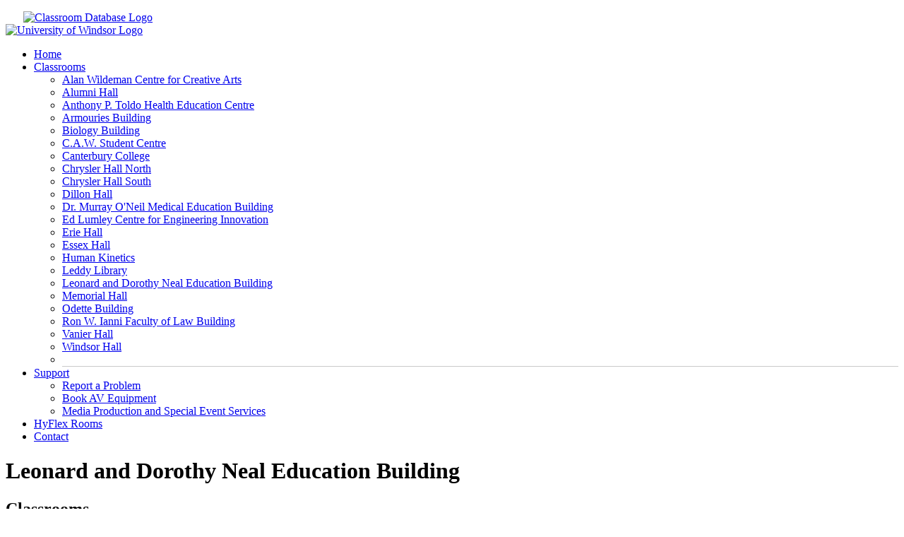

--- FILE ---
content_type: text/html; charset=utf-8
request_url: http://apps.medialab.uwindsor.ca/classrooms/EDUC/
body_size: 2511
content:
<!DOCTYPE html PUBLIC "-//W3C//DTD XHTML 1.0 Strict//EN" "http://www.w3.org/TR/xhtml1/DTD/xhtml1-strict.dtd">
<html xmlns="http://www.w3.org/1999/xhtml">
  

    <head>
      <title>University of Windsor Classroom Database: Leonard and Dorothy Neal Education Building</title>
      <meta http-equiv="Content-Type" content="text/html; charset=UTF-8" />
        <meta name="description" content="University of Windsor Classroom Database" />
<meta name="keywords" content="University of Windsor, classrooms, booking av equipment, teaching and learning" />
		<!-- layout style -->
		<link href="https://ctl2.uwindsor.ca/static/classrooms/css/reset.css" rel="stylesheet" type="text/css" media="screen" />
		<link href="https://ctl2.uwindsor.ca/static/classrooms/css/typography.css" rel="stylesheet" type="text/css" media="screen" />
		<link href="https://ctl2.uwindsor.ca/static/classrooms/css/style.css" rel="stylesheet" type="text/css" media="screen" />
		<link href="https://ctl2.uwindsor.ca/static/classrooms/css/print.css" rel="stylesheet" type="text/css" media="print" />
		<!-- jquery -->
		<script type="text/javascript" src="https://ctl2.uwindsor.ca/static/classrooms/scripts/jquery-1.5.min.js"></script>
		<!-- slimbox -->
		<script type="text/javascript" src="https://ctl2.uwindsor.ca/static/classrooms/scripts/slimbox2.js"></script>
		<link rel="stylesheet" href="https://ctl2.uwindsor.ca/static/classrooms/css/slimbox2.css" type="text/css" media="screen" />
		<!-- superfish -->
		<script type="text/javascript" src="https://ctl2.uwindsor.ca/static/classrooms/scripts/hoverIntent.js"></script>
		<script type="text/javascript" src="https://ctl2.uwindsor.ca/static/classrooms/scripts/superfish.js"></script>
        <script type="text/javascript">
		jQuery(function(){
			jQuery('ul.sf-menu').superfish();
		});
		</script>
		<!--[if IE 6]>
		<script src="${STATIC_URL}/scripts/dd_belated_png.js"></script>
		<script>
		  DD_belatedPNG.fix('#header-left-border, #header-right-border, #header-center, #header-center-border, #logo, img, blockquote');
		</script>
		<![endif]-->
    </head>
    <body class="subpage">
<div id="wrapper">
<div id="container">
	<div id="top">
		<div id="logo">
			<a href="/classrooms/"><img src="https://ctl2.uwindsor.ca/static/classrooms/images/classroomdb-logo.png" alt="Classroom Database Logo" style="margin: 8px 0 0 25px;" /></a>
		</div>
	  <div id="top-right">
		<div id="uwlogo"> <a href="http://www.uwindsor.ca/" target="_blank"><img src="https://ctl2.uwindsor.ca/static/classrooms/images/uw-logo.png" width="177" height="104" alt="University of Windsor Logo" /></a>
		</div>
	    </div>
	</div>
	<div id="menu-container">
  <div id="nav-menu">
    <ul class="sf-menu">
      <li>
	<a href="/classrooms/">Home</a>
      </li>
      <li>
	<a href="#">Classrooms</a>
	<ul>
	  <li>
	    <a href="/classrooms/FW/">Alan Wildeman Centre for Creative Arts</a></li><li>
	    <a href="/classrooms/AH/">Alumni Hall</a></li><li>
	    <a href="/classrooms/HEC/">Anthony P. Toldo Health Education Centre</a></li><li>
	    <a href="/classrooms/AM/">Armouries Building</a></li><li>
	    <a href="/classrooms/BIO/">Biology Building</a></li><li>
	    <a href="/classrooms/UC/">C.A.W. Student Centre</a></li><li>
	    <a href="/classrooms/CANT/">Canterbury College</a></li><li>
	    <a href="/classrooms/CHN/">Chrysler Hall North</a></li><li>
	    <a href="/classrooms/CHS/">Chrysler Hall South</a></li><li>
	    <a href="/classrooms/DH/">Dillon Hall </a></li><li>
	    <a href="/classrooms/MB/">Dr. Murray O'Neil Medical Education Building</a></li><li>
	    <a href="/classrooms/CEI/">Ed Lumley Centre for Engineering Innovation</a></li><li>
	    <a href="/classrooms/ER/">Erie Hall</a></li><li>
	    <a href="/classrooms/ESSX/">Essex Hall</a></li><li>
	    <a href="/classrooms/HK/">Human Kinetics</a></li><li>
	    <a href="/classrooms/LIB/">Leddy Library</a></li><li>
	    <a href="/classrooms/EDUC/">Leonard and Dorothy Neal Education Building</a></li><li>
	    <a href="/classrooms/MH/">Memorial Hall</a></li><li>
	    <a href="/classrooms/OB/">Odette Building</a></li><li>
	    <a href="/classrooms/LAW/">Ron W. Ianni Faculty of Law Building</a></li><li>
	    <a href="/classrooms/VH/">Vanier Hall</a></li><li>
	    <a href="/classrooms/D1/">Windsor Hall</a></li>
	  <li style="border-bottom: 1px solid #CACACA;"></li>
	</ul>
      </li>
      <!-- <li> -->
      <!-- 	<a href="findaroom.php">Find a Room</a> -->
      <!-- </li>	 -->
      <li>
	<a href="#">Support</a>
	<ul>
	  <li><a href="http://www.uwindsor.ca/av-issue">Report a Problem</a></li>
	  <li><a href="https://uwindsor.teamdynamix.com/TDClient/1975/Portal/Requests/ServiceDet?ID=23887">Book AV Equipment</a></li>
	  <li><a href="https://uwindsor.teamdynamix.com/TDClient/1975/Portal/Requests/ServiceCatalog?CategoryID=12504">Media Production and Special Event Services</a></li>
	</ul>
      </li>
      <li>
	<a href="https://uwindsor.teamdynamix.com/TDClient/1975/Portal/KB/ArticleDet?ID=146862">HyFlex Rooms</a>
	<ul>
	  <!-- <li><a href="http://www.uwindsor.ca/its/402/audio-visual#policies">Policies</a></li> 
	  <li><a href="https://uwindsor.teamdynamix.com/TDClient/Requests/ServiceCatalog?CategoryID=12504">Place an order</a></li> -->
	</ul>
      </li>
      <li>
	<a href="/classrooms/contact">Contact</a>
      </li>
    </ul>
  </div>
</div>
	<div class="clear"></div>
    <div id="header">
      <div id="header-left-border"></div>
      <div id="header-center-border">
	<div id="header-content-container">
	  <div id="header-content">
	    <div class="float-left">
	      <div id="header-content-h1-padding">
		<h1>Leonard and Dorothy Neal Education Building</h1>
	      </div>
	    </div>
	  </div>
	</div>
      </div>
      <div id="header-right-border"></div>
    </div>
    <div class="clear"></div>
    <div id="contentbg">
      <div id="content">
	<div class="column-3-left">
    <!--Building with Room Numbers -->
    <!-- Box Start -->
    <div class="box">
      <div class="top"><span></span></div>
      <div class="box-contentmenu">
	<div class="box-content2">
	  <div class="box-padding">
	    <!-- Content Begin -->
	    <h2>Classrooms</h2>
	    <ul class="vertical-menu">
	      <li class="">
		<a href="/classrooms/EDUC/1101/">Room 1101</a>
	      </li><li class="">
		<a href="/classrooms/EDUC/1120/">Room 1120</a>
	      </li><li class="">
		<a href="/classrooms/EDUC/1121/">Room 1121</a>
	      </li><li class="">
		<a href="/classrooms/EDUC/1122/">Room 1122</a>
	      </li><li class="">
		<a href="/classrooms/EDUC/1123/">Room 1123</a>
	      </li><li class="">
		<a href="/classrooms/EDUC/1124/">Room 1124</a>
	      </li><li class="">
		<a href="/classrooms/EDUC/1125/">Room 1125</a>
	      </li><li class="">
		<a href="/classrooms/EDUC/1126/">Room 1126</a>
	      </li><li class="">
		<a href="/classrooms/EDUC/1127/">Room 1127</a>
	      </li><li class="">
		<a href="/classrooms/EDUC/2220/">Room 2220</a>
	      </li><li class="">
		<a href="/classrooms/EDUC/2223/">Room 2223</a>
	      </li><li class="">
		<a href="/classrooms/EDUC/2226/">Room 2226</a>
	      </li>
	    </ul>
	    <!-- Content End -->
	  </div>
	</div>
      </div>
      </div>
      <div class="clear"></div>
	</div>
	<div class="column-3-center">
	  <!-- Main content -->
	  <!-- Box Start -->
	  <div class="box">
	    <div class="top"><span></span></div>
	    <div class="box-content">
	      <div class="box-content2">
		<div class="box-padding">
		  <p style="font-size: 120%;">Please choose a room from the menu on the left.</p>
		  <!-- Content End -->
		</div>
	      </div>
	    </div>
	    <div class="bottom"><span></span></div>
	  </div>
	  <div class="clear"></div>
	  <!-- Box End -->
	</div>
	<div class="column-3-right">
	  <!-- Main content -->
	  <!-- Box Start -->
	  <div class="clear"></div>
	  <!-- Box End -->
	  <!-- First Box -->
	  <!-- Box Start -->
	  <div class="clear"></div>
	  <!-- Box End -->
	</div>
      </div>
	<div id="footer">
  <!-- Footer -->
  <!-- Box Start -->
  <div class="box">
    <div class="top"><span></span></div>
    <div class="box-content">
      <div class="box-content2">
	<div class="box-padding">
	  <!-- Content Begin -->
	  <div class="float-left">
	  </div>
	  <div class="float-right">Maintained by <a href="http://www.uwindsor.ca/its/" target="_blank">Information Technology Services</a>.
    </div>
	  <!-- Content End -->
	</div>
      </div>
    </div>
    <div class="bottom"><span></span></div>
  </div>
  <div class="clear"></div>
  <!-- Box End -->
</div>
    </div>
      </div>
</div>
    </body>
</html>